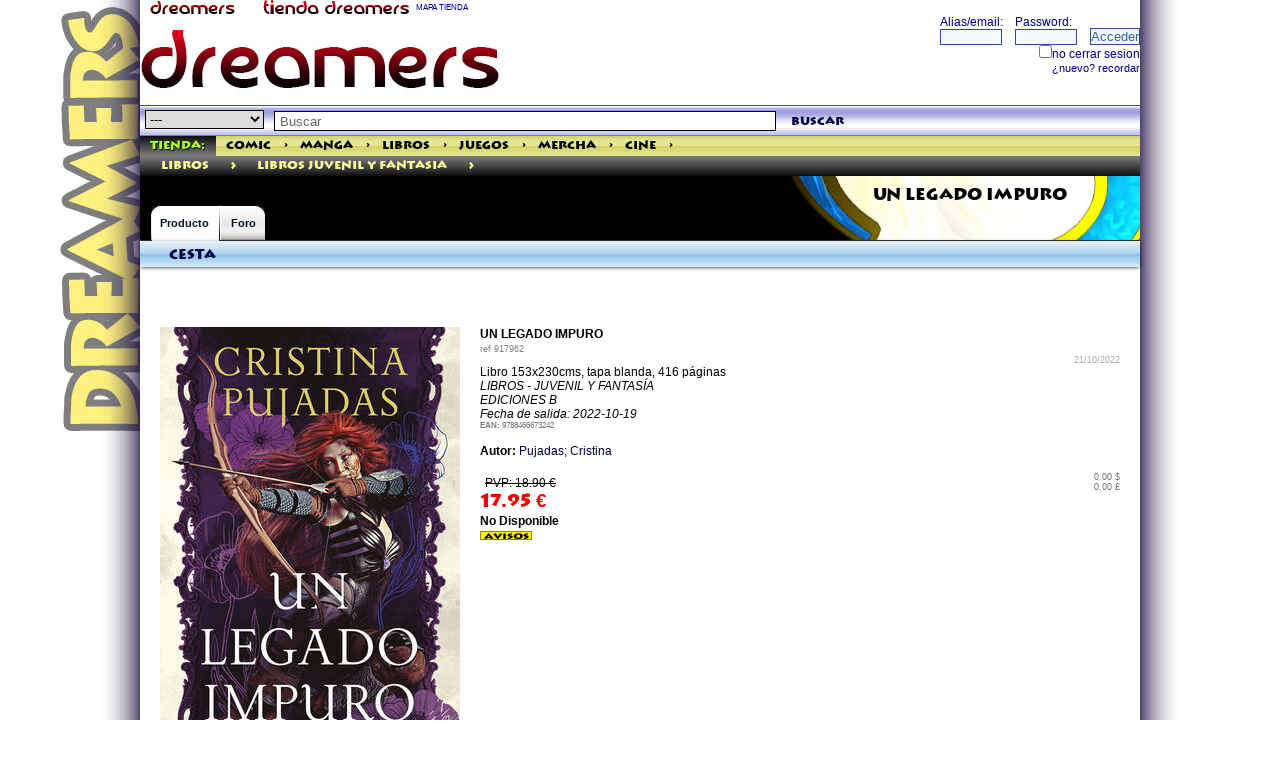

--- FILE ---
content_type: text/html; charset=ISO-8859-1
request_url: https://tienda.dreamers.es/productos/917962_UN_LEGADO_IMPURO.html
body_size: 6606
content:
<!doctype html>
<html>
<head>
<title>DREAMERS COMIC STORES.  UN LEGADO IMPURO.
</title>
<meta name="google-site-verification" content="lCdPJepumyr1H2PiW4p83bFAPBQM-6JisVAinGRhYAE" />

<link rel="canonical" href="/productos/917962_UN_LEGADO_IMPURO.html" />
<meta http-equiv="Content-Type" content="text/html; charset=iso-8859-1" />
<meta name="viewport" content="width=device-width, initial-scale=1.0">
<meta http-equiv="Content-Language" content="ES">
<meta name="title" content="UN LEGADO IMPURO">
<meta name="verify-v1" content="wQeUrrugVZAIMHHL2Vs9oDVbquGeB6UDIEkaANs3HlU=" />
<meta name="msvalidate.01" content="DE1CDCD882F9D99F0A97E41295070CDF" />
<meta name="Author" content="DREAMERS NETWORKS SL">
<meta name="description" content="UN LEGADO IMPURO PUJADAS; CRISTINA  LIBROS : LIBROS JUVENIL Y FANTASIA 9788466673242 18.90€ LIBRO 
153X230CMS, 
TAPA BLANDA, 
416 PÁGINAS

 LIBROS - JUVENIL Y FANTASÍA
EDICIONES B  2022-10-19
">
<meta name="keywords" content="UN LEGADO IMPURO PUJADAS; CRISTINA  LIBROS : LIBROS JUVENIL Y FANTASIA 9788466673242">
<meta name="DC.Title" content="UN LEGADO IMPURO">
<meta name="DC.Keywords" content="UN LEGADO IMPURO">
<meta name="DC.Description" content="UN LEGADO IMPURO">
<meta property="og:title" content="UN LEGADO IMPURO" />
<meta property="og:image" content="http://tienda.dreamers.es/imagenes/917962.jpg" />
<meta property="og:url" content="/productos/917962.html" />
<meta property="og:description" content="Libro 
153x230cms, 
tapa blanda, 
416 páginas

" />
<meta property="og:type" content="book" /> 
<meta property="og:book:author" content="Pujadas; Cristina" />
<meta property="og:book:isbn" content="9788466673242" />
<meta property="og:book:tag" content="UN LEGADO IMPURO PUJADAS; CRISTINA  LIBROS : LIBROS JUVENIL Y FANTASIA 9788466673242" /> 

<meta name="robots" content="index,follow">
<meta name="revisit" content="15 days">
<meta name="verify-v1" content="wQeUrrugVZAIMHHL2Vs9oDVbquGeB6UDIEkaANs3HlU=" >
<meta name='yandex-verification' content='55dbadf89cb46662' />

<link rel="SHORTCUT ICON" HREF="/dreamers/favicon.ico">
<link rel="alternate" type="application/rss+xml" title="Tienda Dreamers" href="http://info.dreamers.es/mirror/60/i/tienda/productos/p/basico.xml" />
<link rel="stylesheet" type="text/css" href="/images/dreamers/highslide/highslide.css" />
<!--[if lt IE 7]>
<link rel="stylesheet" type="text/css" href="/images/dreamers/highslide/highslide-ie6.css" />
<![endif]-->
<link rel="stylesheet" type="text/css" href="/indices/css/ui-lightness/jquery-ui-1.8.18.custom.css" />
<link rel="stylesheet" type="text/css" href="/css/shop2014.css" />
<link rel="stylesheet" type="text/css" href="/icons/css/nachoicons.css">
<script type="text/javascript">
<!--
window.paginacompleta = 1;
-->
</script>

<script type="text/javascript" src="/indices/jquery.js"></script>
<script type="text/javascript" src="/indices/jquery-ui-1.8.18.custom.min.js"></script>
<script type="text/javascript" src="/js/ajax.js"></script>
<script type="text/javascript" src="/js/ajax-dynamic-content.js"></script>
<script type="text/javascript" src="/js/fly-to-basket.js"></script>
<script type="text/javascript" src="/indices/highslide-full.js"></script>
<script type="text/javascript" src="/indices/highslide.config.js" charset="utf-8"></script>
<script type="text/javascript" src="/indices/codigogritos.js"></script>
<script type="text/javascript" src="/indices/util.js"></script>

<script type="text/javascript" src="/js/underscore-min.js"></script>
<script type="text/javascript" src="/js/cesta.js"></script>
<script type="text/template" id="cesta-template">
<div class='head'><h2>
<a href='/cesta.cgi?command=review--purchases'>Cesta
	[[if (obj.user.alias_principal){]]
	 de {{obj.user.alias_principal}}
	[[}]]</a>

[[var total = 0; for (i = 0; i < obj.cesta.length; i++){ total = total + parseInt(obj.cesta[i].product_cantidad); } if (total){]]
	({{total}})
	[[}]]
<span class="arrow-down js-despliega"></span>
</h2></div>
<div class='body cesta ta-l'>
	[[if (obj.cesta.length > 0){]]
		<table border=0 cellpadding=0 cellspacing=1><tr><td></td><td> Producto</td><td>&euro;</td>
		[[for (i = 0; i < obj.cesta.length; i++){]]
		[[var producto = obj.cesta[i];]]
			<tr><td valign=top>{{producto.product_cantidad}}</td><td valign=top>
			<a href="/productos/{{producto.ID}}.htm">{{producto.product_name}}</a>
			</td><td valign=top> {{producto.total_product_cost}}</td></tr>
		[[}]]
		[[if (obj.subtotal_price){]]
			<tr><td></td><td valign=top align=right> Sub-Total: </td><td align=right valign=top>{{obj.subtotal_price}}</td></tr>
		[[}]]
		</table>
		<div><a href="/cesta.cgi?[[if (obj.user && obj.user.uid){]]uid={{obj.user.uid}}&[[}]]command=review--purchases">Revisar Cesta / Checkout</a></div>
	[[} else {]]
		No hay productos en su cesta.
	[[}]]
</div>
</script>



</head>

<body id="dream1">

<SCRIPT src="/dreamers/headp/codigo.cgi?tienda" type="text/javascript"></SCRIPT>


<div class="contiene">

<div class="encabezado1">
<div class="fl">
<a href="http://dreamers.es" border=0><img src="/dreamers/imagenes/rotulin.gif" width="110" height="15" border=0 align="absbottom" alt="THE DREAMERS" title="THE DREAMERS"></a> 
<a href="http://tienda.dreamers.es"><img src="/images/rotulin-tienda.gif" width="150" height="15" border="0" alt="TIENDA DREAMERS" title="TIENDA DREAMERS"></a> 
<a href="/mapa" style="color:DarkBlue; font-size: 8px;">MAPA TIENDA</a>
</div>
<div class="fr">

<!-- <div align="right"><a href="/search.cgi" class="mediana"  style="color:DarkBlue;"><b>buscador</b></a>&nbsp;</div> -->
<!-- fin buscador -->
</div>
</div class="encabezado1">
<div class="bigbanner">
<table border=0 cellspacing=0 cellpadding=0 width="100%"><tr><td>
<script language="JavaScript" type="text/javascript" src="/dreamers/headp/bigbanner.cgi?dreamers&seccion=" width="728" height="90" frameborder="no" marginwidth="0" marginheight="0" scrolling="no"></script>
<noscript>
<a href="http://www2.smartadserver.com/call/pubjumpi/8543/66156/1888/S/[timestamp]/?">
<img src="http://www2.smartadserver.com/call/pubi/8543/66156/1888/S/[timestamp]/?" border="0" alt="" /></a>
</noscript>
</td><td valign=top>
<iframe src="/dreamers/ciudad/panelillo/panel.cgi?loginhead=1&globalbar=tienda" width="272" height="70" class="fr" border="0" scrolling="no" frameborder="0" name="loginhead" title="loginhead"></iframe>
</td></tr></table>
</div>


<div id="header">






<div id="global-search">
<script type="text/javascript" language="JavaScript">
function validateSearch(){
	if(document.forms['searchform'].query.value == 'Buscar' || document.forms['searchform'].query.value == ''){
		alert('No introduciste nada para buscar. Por favor inténtelo de nuevo.');
	}
	else{
		var categostring = '';
		if (document.forms['searchform'].categoria.value){ categostring = '&categoria='+document.forms['searchform'].categoria.value;}
		var categostring2 = '';
		if (document.forms['searchform'].categoria2.checked){ categostring2 = '&categoria2='+document.forms['searchform'].categoria2.value;} //  
		ajaxpage('/search.cgi?ajax=1&query=' + escape(document.forms['searchform'].query.value) + categostring + categostring2, 'col2', '', 'col2');
		$('#categoriahome').hide();
	}
return false;
}

</script>
	<form name="searchform" action="/search.cgi" onSubmit="javascript:return validateSearch();">
<select name="categoria" style="BORDER: black 1px solid;">
<option value="" selected>---</option>
<option value="comic" >cómic</option>
<option value="manga" >manga</option>
<option value="libros" >libros</option>
<option value="juegos" >juegos</option>
<option value="mercha" >mercha</option>
<option value="cine" >cine/tv</option>
<option value="musica" >música</option>
<option value="videojuegos" >videojuegos</option>
<option value="PREVIEWS" >previews</option>
</select>
		<input id="buscador" type="text" name="query" value="Buscar" onfocus="this.className='on';if(this.value=='Buscar')this.value='';" onblur="this.className='';if(this.value=='')this.value='Buscar';" />
	<a href="#" onClick="validateSearch()"  class="search-btn">buscar</a>
</form>
	<script>
	$(function() {
		var cache = {},
			lastXhr;
		$('#buscador').autocomplete({
			minLength: 0,
			source: function( request, response ) {
				var term = request.term;
				if ( term in cache ) {
					response( cache[ term ] );
					return;
				}

				lastXhr = $.getJSON( "/indices/autocompletar.cgi", request, function( data, status, xhr ) {
					cache[ term ] = data;
					if ( xhr === lastXhr ) {
						response( data );
					}
				});
			}
		});
	});
	</script>
</div id="global-search">


<div class="globalbartienda">
  <ul>
    <li class="first"><a class="on" href="http://tienda.dreamers.es" style="color:GreenYellow;" title="la mayor tienda especializada">Tienda:</a></li>
    <li><a class="" href="/comic/" rel="section" title="todos los cómics que quieras">Comic</a></li>
<li><a href="/comic/" id="anchorcomic" onClick="desplegar('linkkcomic','anchorcomic','/categorias.cgi?e=1'); return false;" rev="/categorias.cgi?e=1" style="height:1px;padding:0 2px 0 2px;">&gt;</a></li>
    <li><a class="" href="/manga/" rel="section" title="Manga para todos los públicos">Manga</a></li>
<li><a href="/manga/" id="anchormanga"  onClick="desplegar('linkkmanga','anchormanga','/categorias.cgi?e=3'); return false;" rel=subcontenttmanga rev="/categorias.cgi?e=3" style="height:1px;padding:0 2px 0 2px;">&gt;</a></li>
    <li><a class="" href="/libros/" rel="section" title="Todos los libros que busques">Libros</a></li>
<li><a href="/libros/" id="anchorlibros"  onClick="desplegar('linkklibros','anchorlibros','/categorias.cgi?e=6'); return false;" style="height:1px;padding:0 2px 0 2px;">&gt;</a></li>
    <li><a class="" href="/juegos/" rel="section" title="Juegos de rol, Juegos de Mesa, complementos">Juegos</a></li>
<li><a href="/juegos/" id="anchorjuegos"  onClick="desplegar('linkkjuegos','anchorjuegos','/categorias.cgi?e=4'); return false;" style="height:1px;padding:0 2px 0 2px;">&gt;</a></li>
    <li><a class="" href="/mercha/" rel="section" title="merchandising, muñecos, figuras, accesorios">Mercha</a></li>
<li><a href="/mercha/" id="anchormercha"  onClick="desplegar('linkkmercha','anchormercha','/categorias.cgi?e=5'); return false;" style="height:1px;padding:0 2px 0 2px;">&gt;</a></li>
    <li><a class="" href="/cine/" rel="section" title="dvds, blu-ray, series de TV">Cine</a></li>
<li><a href="/cine/" id="anchorcine"  onClick="desplegar('linkkcine','anchorcine','/categorias.cgi?e=2'); return false;"  style="height:1px;padding:0 2px 0 2px;">&gt;</a></li>

  </ul>
<script language="Javascript">
<!--
var micoleccion = "<div class='fr'><a href='/paginas/homemicoleccion.html'><img src='/images/estrellita1.gif' width=20 height=20 border=0 style='float:right;'>Mi Colección</a></div>";
var valor = CojerCookie('city');
var valorvar = new Array();
if (valor){
    valorvar = valor.split("::");
    if (valorvar[0] == 'uid'){  var uid = valorvar[1];}
    if (uid){
        if (uid == 'nada'){}
        else{
            document.write(micoleccion);
        }
    }
} 
-->
</script>
</div>
<div id="linkkcomic" class="cajainfo"></div>
<div id="linkkmanga" class="cajainfo"></div>
<div id="linkklibros" class="cajainfo"></div>
<div id="linkkjuegos" class="cajainfo"></div>
<div id="linkkmercha" class="cajainfo"></div>
<div id="linkkcine" class="cajainfo"></div>
<div id="linkkpreviews" class="cajainfo"></div>




<div class="genrebar"><ul><li><A HREF="http://tienda.dreamers.es/libros/" title="libros">libros</A></li><li><a href="http://tienda.dreamers.es/libros/" id="linkk6" onClick="desplegar('subcontentt6','linkk6','/categorias.cgi?e=6'); return false;" class="cat-arrow">&gt;</a>
<li><A HREF="http://tienda.dreamers.es/libros/Libros_Juvenil_Y_Fantasia/" title="Libros Juvenil Y Fantasia">Libros Juvenil Y Fantasia</A></li><li><a href="http://tienda.dreamers.es/libros/Libros_Juvenil_Y_Fantasia/" id="linkk151938" onClick="desplegar('subcontentt151938','linkk151938','/categorias.cgi?e=151938'); return false;" class="cat-arrow">&gt;</a>
</ul></div><DIV id="subcontentt6" class="cajainfo"></DIV></li><DIV id="subcontentt151938" class="cajainfo"></DIV></li>




</div id="header">

<div id="content-head" style="background:url(/dreamers/imagenes/web1/fondosecciones.jpg) right no-repeat #000000;">
<div class="b1"></div class="b1">

<h1>
UN LEGADO IMPURO
</h1>

  <div id="content-tabs">
    <ul>
     <li class="on">
<a href="/productos/917962.html" class="first">Producto</a>

      </li>
      <li class="empty">
        <a></a>
      </li>
      <li class="">

<a href="/productos/917962.html?opt=foro" class="last">Foro
</a> 
      </li>
    </ul>
  </div>


</div>
<div>
<div>


<div id="col1">
<div id="cesta" class="pod cesta"><div class="head"><h2><a href="/cesta.cgi?command=review--purchases">Cesta</a></h2></div><div class="body ta-l"><script language="JavaScript" type="text/javascript" src="/cesta.cgi?command=mini" frameborder="no" marginwidth="0" marginheight="0" scrolling="no"></script></div></div>


</div id="col1">
<div id="col2">

<script language="javascript">
 $(document).ready(function(){
	ajaxpage('/ajaxproducto.cgi?p=917962','contenidoproducto','','ajaxestatus');
 });

</script>
<div id="ajaxestatus">
</div>
<div id="contenidoproducto" class="ml-20 mr-20 mt-20 clearfix">
<div itemscope itemtype="http://schema.org/CreativeWork">

<div id="slidingProduct917962" class="sliding_product" >
<img src="/imagenes/917962.jpg" title="UN LEGADO IMPURO" alt="UN LEGADO IMPURO" align="left" border=0 width=300 height=455 class="imageLeft">

</div><!-- slidingProduct -->
<div><b itemprop="name">UN LEGADO IMPURO</b></div>
<span style="font-size:9px; color:grey;">ref <span>917962</span></span> 
<div align="right" style="font-size:9px;"><font color="#AAAAAA">21/10/2022</font></div>
<span itemprop="description">
Libro 
153x230cms, 
tapa blanda, 
416 páginas
<br>
 <i>LIBROS - JUVENIL Y FANTASÍA<BR>EDICIONES B</i><br>
</span>
<i title="fecha de salida prevista">Fecha de salida: 2022-10-19</i><br>
<div style="font-size:8px; color: #777777; " itemscope itemtype="http://schema.org/Book">
<b>EAN:</b> <span itemprop="isbn" content="9788466673242">9788466673242</span><br>
</div>
<br>
   <b>Autor:</b> <!-- no hay dibujo -->
 <span itemprop="creator"><a href="/buscar_autores.cgi?guion=Pujadas;+Cristina">Pujadas; Cristina</a></span><br>

	<div itemprop="review"></div><br>

<div itemprop="offers" itemscope itemtype="http://schema.org/Offer">
<div itemprop="itemOffered" itemscope itemtype="http://schema.org/Product"><meta itemprop="productID" content="isbn:9788466673242"><meta itemprop="name" content="UN LEGADO IMPURO"></div>
<div class="fl" style="max-width:100px;"><meta itemprop="priceCurrency" content="EUR"></meta><span class="pvp">PVP: 18.90 &euro;</span>
<span class="precio"><span itemprop="price">17.95</span> &euro;</span>

</div><div style="font-size:9px; color: #777777;" class="fr" align="right" title="precio aproximado en otras monedas">0.00 $<br>0.00 &pound;</div>
</div>
<br><br><br>




<b title="no disponible temporalmente">No Disponible</b>&nbsp;
<br><a href="#" onClick="javascript:window.open('/cgibin/avisos.cgi?ID=917962','','height=160,width=468,scrollbars=yes');"><img src="/img/avisos.gif" title="si está interesado, apuntese al sistema de avisos" alt="si está interesado, apuntese al sistema de avisos" width="52" height="9" border="0"></a><br><!-- No Disponible -->


</div>

</div>
</div>
	<div class="contenidos" style="margin:10px; float: right;">
	<script type="text/javascript">

function bookmarkthis(quin) {
    var title = encodeURIComponent(window.document.title);
    var href = encodeURIComponent(window.document.location.href);
    var specs = "width=450, height=250";
    switch (quin) {
    case 'twitter':
        url = 'http://twitter.com/home?status=' + href;
        break;
    case 'webeame':
        url = 'http://www.webeame.net/submit.php?url=' + href;
        break;
    case 'meneame':
        url = 'http://meneame.net/submit.php?url=' + href;
        break;
    case 'stumbleupon':
        url = 'http://www.stumbleupon.com/submit?url=' + href;
        break;
    case 'delicious':
        url = 'http://del.icio.us/post?url=' + href + '&title=' + title;
        break;
    case 'wong':
        url = 'http://www.mister-wong.es/index.php?action=addurl&bm_url=' + href + '&bm_description=' + title;
        break;
    case 'facebook':
        url = 'http://www.facebook.com/sharer.php?u=' + href + '&t=' + title;
        break;

    case 'digg':
        url = 'http://digg.com/submit?phase=2&url=' + href;
        break;
    case 'technorati':
        url = 'http://technorati.com/faves?add=' + href + '&t=' + title;
        break;
    case 'blinklist':
        url = 'http://blinklist.com/index.php?Action=Blink/addblink.php&url=' + href + '&Title=' + title;
        break;
    case 'furl':
        url = 'http://furl.net/storeIt.jsp?u=' + href + '&t=' + title;
        break;
    case 'reddit':
        url = 'http://reddit.com/submit?url=' + href + '&title=' + title;
        break;

    case 'slashdot':
        url = 'http://slashdot.org/bookmark.pl?url=' + href + '&title=' + title;
        break;
    case 'newsvine':
        url = 'http://www.newsvine.com/_tools/seed&save?u=' + href + '&h=' + title;
        break;


    case 'google':
        url = 'http://www.google.com/bookmarks/mark?op=edit&bkmk=' + href + '&title=' + title;
        break;

    case 'yahoo':
        url = 'http://bookmarks.yahoo.com/myresults/bookmarklet?u=' + href;
        break;

    case 'fresqui':
        url = 'http://tec.fresqui.com/post?url=' + href;
        break;

    case 'barrapunto':
        url = 'http://barrapunto.com/submit.pl?story=' + href + '&subj=' + title;
        break;

    case 'myspace':
        url = 'http://www.myspace.com/Modules/PostTo/Pages/?u=' + href;
        break;

    case 'printer':
        url = 'javascript:window.print();';
        break;

    case 'email_link':
        url = 'mailto:?subject=' + title + '&body=' + href;
        specs = "";
        break;

    }
    window.open(url, "", specs);
}
    </script>
	<a href="javascript:bookmarkthis('facebook');"><img align="absmiddle" alt="FaceBook" title="FaceBook" src="/images/iconos/facebook.gif"/></a>
	<a href="javascript:bookmarkthis('twitter');"><img align="absmiddle" alt="Twitter" title="Twitter" src="/images/iconos/twitter.gif"/></a>

<!-- GENERALES -->
	<a href="javascript:bookmarkthis('google');"><img align="absmiddle" alt="Google" title="Google" src="/images/iconos/google.gif"/></a>


<!-- ESPAÑOLES -->
	<a href="javascript:bookmarkthis('meneame');"><img align="absmiddle" alt="Meneame" title="Meneame" src="/images/iconos/meneame.gif"/></a>
	<a href="javascript:bookmarkthis('email_link');"><img align="absmiddle" alt="Email" title="Email" src="/images/iconos/email_link.gif"/></a>

<!--
	<a href="javascript:window.print();"><img align="absmiddle" alt="Imprimir" title="Imprimir" src="/images/iconos/printer.gif"/></a>
 -->

	</div>



</div id="col2">




</div>


<div id="principal-main" class="ml-20 mr-20">
<table border=0 cellspacing=0 cellpadding=0 width="100%"><tr><td class="text2">
<b>Producto  anterior <br><a href="/productos/917961.html">STRAVAGANTIA</a></b>

</td><td class="text2">
 <div align="right"><b>Producto  Siguiente<br><a href="/productos/917963.html">STRANGER THINGS. LUCAS EN LA CUERDA FLOJA</a></b>
</div>
</td></tr></table>


</div>

</div>

<div class="pie" style="height:50px;">
<center><a href="/paginas/contactar.html">Contactar</a> / <a href="/paginas/subscripciones.html">Sistema de subscripciones</a> / <a href="/paginas/faq.html">Preguntas/F.A.Q.</a> / <a href=/paginas/protecciondatos.html target=_blank>condiciones de compra</a> / <a href="/seguimiento.cgi">Seguimiento de pedidos</a><br>
Atención al cliente: 951 600 072. De lunes a sábados de 10h a 14h y de 17h a 21h.<br>
(**) Las ofertas de gastos de envio gratuitos son válidas para el pedido completo, y sólo para pedidos nacionales.
</center>
</div class="pie">


</div>
<!--Start of Zopim Live Chat Script-->
<script type="text/javascript">
window.$zopim || (function (d, s) {
    var z = $zopim = function (c) {
            z._.push(c)
        },
        $ = z.s = d.createElement(s),
        e = d.getElementsByTagName(s)[0];
    z.set = function (o) {
        z.set._.push(o)
    };
    z._ = [];
    z.set._ = [];
    $.async = !0;
    $.setAttribute('charset', 'utf-8');
    $.src = '//v2.zopim.com/?2HN4FANLgmsVxApusiuFF2k1vBp3rdHu';
    z.t = +new Date;
    $.type = 'text/javascript';
    e.parentNode.insertBefore($, e)
})(document, 'script');
</script>
<!--End of Zopim Live Chat Script-->
</body>
</html>



--- FILE ---
content_type: text/html; charset=ISO-8859-1
request_url: https://tienda.dreamers.es/dreamers/ciudad/panelillo/panel.cgi?loginhead=1&globalbar=tienda
body_size: 882
content:
<!DOCTYPE html>
<html>
<head>
<title>Ciudadanos Dreamers</title>
<meta http-equiv="Content-Type" content="text/html; charset=iso-8859-1">
<link rel="stylesheet" type="text/css" href="/images/web1/estilo2.css" /> 

</head>
<body style="background-image: url(/imagenes/vacio.gif);">


<script language="Javascript">
<!--
function SubDisable(dform) {
  if (document.getElementById) {
   for (var sch = 0; sch < dform.length; sch++) {
    if (dform.elements[sch].type.toLowerCase() == "submit") dform.elements[sch].disabled = true;
   }
  }
return true;
}
//-->
</script>
<div class=loginhead">
<form method="post" name="login" action="panel.cgi">
<input type=hidden name="login" value="1">
<input type=hidden name="loginhead" value="1">
<input type=hidden name="globalbar" value="tienda">

<span class="fr cb mb-5">
                <table border="0" cellpadding="0" cellspacing="0" width="200">
                  <tr>
                    <td style="width:50px;">
                      <span class="f-10" style="color:DarkBlue;">Alias/email:</span><br/>
                      <input type="text" name="alias" class="c" size="10" maxlength="45" style="width:60px;" >
                    </td>
                    <td style="width:50px;">
                      <span class="f-10" style="color:DarkBlue;">Password:</span><br/>
                      <input type="password" name="password" class="c" size="10" maxlength="45" style="width:60px;" >
                    </td>
                    <td style="width:1%;" valign="bottom">
                      <input type="submit" class="a" name="Submit" value="Acceder"></a>
                    </td>
                  </tr>
<tr><td colspan="3"><div class="fr f-10" style="color:DarkBlue;"><input type="checkbox" name="permanente" value="X">no cerrar sesion</div></td></tr>
<tr><td colspan="3"><div class="fr f-10" style="color:DarkBlue;">
<input type=hidden name=globalbar value="tienda"><input type=hidden name=loginhead value="1">
</div>
<div class="fr f-10" style="color:DarkBlue;"><a href="https://dreamers.es/ciudad/registro/" class="f-10" target="_top" style="color:DarkBlue;">¿nuevo?</a> <a href="https://dreamers.es/ciudad/panelillo/recordar.cgi" class="f-10" target="_top" style="color:DarkBlue;">recordar</a>
</div>
</td></tr>
                </table>
</span>
</div>
</form>
</body>
</html>

--- FILE ---
content_type: text/html; charset=ISO-8859-1
request_url: https://tienda.dreamers.es/ajaxproducto.cgi?p=917962
body_size: 1074
content:
<script>
<!--
if (window.paginacompleta){
}
else{
document.location="/productos/917962.html";
}

-->
</script>

<div itemscope itemtype="http://schema.org/CreativeWork">

<div id="slidingProduct917962" class="sliding_product" >
<img src="/imagenes/917962.jpg" title="UN LEGADO IMPURO" alt="UN LEGADO IMPURO" align="left" border=0 width=300 height=455 class="imageLeft">

</div><!-- slidingProduct -->
<div><b itemprop="name">UN LEGADO IMPURO</b></div>
<span style="font-size:9px; color:grey;">ref <span>917962</span></span> 
<div align="right" style="font-size:9px;"><font color="#AAAAAA">21/10/2022</font></div>
<span itemprop="description">
Libro 
153x230cms, 
tapa blanda, 
416 páginas
<br>
 <i>LIBROS - JUVENIL Y FANTASÍA<BR>EDICIONES B</i><br>
</span>
<i title="fecha de salida prevista">Fecha de salida: 2022-10-19</i><br>
<div style="font-size:8px; color: #777777; " itemscope itemtype="http://schema.org/Book">
<b>EAN:</b> <span itemprop="isbn" content="9788466673242">9788466673242</span><br>
</div>
<br>
   <b>Autor:</b> <!-- no hay dibujo -->
 <span itemprop="creator"><a href="/buscar_autores.cgi?guion=Pujadas;+Cristina">Pujadas; Cristina</a></span><br>

	<div itemprop="review"></div><br>

<div itemprop="offers" itemscope itemtype="http://schema.org/Offer">
<div itemprop="itemOffered" itemscope itemtype="http://schema.org/Product"><meta itemprop="productID" content="isbn:9788466673242"><meta itemprop="name" content="UN LEGADO IMPURO"></div>
<div class="fl" style="max-width:100px;"><meta itemprop="priceCurrency" content="EUR"></meta><span class="pvp">PVP: 18.90 &euro;</span>
<span class="precio"><span itemprop="price">17.95</span> &euro;</span>

</div><div style="font-size:9px; color: #777777;" class="fr" align="right" title="precio aproximado en otras monedas">0.00 $<br>0.00 &pound;</div>
</div>
<br><br><br>




<b title="no disponible temporalmente">No Disponible</b>&nbsp;
<br><a href="#" onClick="javascript:window.open('/cgibin/avisos.cgi?ID=917962','','height=160,width=468,scrollbars=yes');"><img src="/img/avisos.gif" title="si está interesado, apuntese al sistema de avisos" alt="si está interesado, apuntese al sistema de avisos" width="52" height="9" border="0"></a><br><!-- No Disponible -->


</div>

</div>



--- FILE ---
content_type: text/css
request_url: https://tienda.dreamers.es/images/web1/general1024.css
body_size: 1826
content:
/****************************
  General
****************************/


body {
	margin:0;
	border:0;
	text-align:left;
	font-family: Verdana, Arial, Helvetica, sans-serif;
	font-size: 78%;
	background-color: #FFFFFF;
	background-image: url(../dreamers/imagenes/web1/bg-simple.jpg); /* bg-blue1000.gif */
	background-repeat: no-repeat;
	background-attachment: fixed;
	background-position: center top;
  }
#wow body{
	background-image: url(../dreamers/imagenes/web1/bg-wow.jpg);
	background-repeat: no-repeat;
}

img {
	width: auto\9;
	height: auto;
	max-width: 100%;
	vertical-align: middle;
	border: 0;
	-ms-interpolation-mode: bicubic;
}


form {
  margin:0;
  padding:0;
  }

.encabezado1{
	background-color: #FFFFFF;
	background-position:bottom left;
	background-repeat:no-repeat;
	text-align: left;
	vertical-align: middle;
	padding: 0px;
	width: auto;
	max-width: 1000px;
	height: 15px;
	color: #CCCCCC;
	margin-top: 0;
	margin-right: auto;
	margin-bottom: 0;
	margin-left: auto;
	top: 0px;
	text-indent: 10px;
	overflow: hidden;
}
.encabezado1 a{
	color: #CCCCCC;
}
.encabezado1 a:visited {  text-decoration: none; color:#FFC;}
.encabezado1 a:active {  text-decoration: none; color:#FFC;}
.encabezado1 a:hover {  text-decoration: underline; color:#FFC;}
.encabezado1 a:link {  text-decoration: none; color:#FFC;}

.pie{
	display: block;
	background-color: #000000;
	text-align: left;
	height: 22px;
	color: #CCCCCC;
	margin-top: 4px;
	margin-right: auto;
	margin-bottom: 0px;
	margin-left: auto;
	text-indent: 10px;
	clear:both;
	position: relative;
	bottom: 0px;
	width: 100%;
	max-width: 1000px;
}
.pie a{
  color:#FFC;
}
.pie a:visited {  text-decoration: none; color:#FFC;}
.pie a:active {  text-decoration: none; color:#FFC;}
.pie a:hover {  text-decoration: underline; color:#FFC;}
.pie a:link {  text-decoration: none; color:#FFC;}



.pie #main-col {
  width:434px;
  float:left;
  }

.pie #side-col {
  width:302px;
  float:right;
  }

.subpie{
	text-align: center;
	vertical-align: middle;
	padding: 0px;
	width: 1000px;
	color: #000000;
	margin-top: 0;
	margin-right: auto;
	margin-bottom: 4px;
	margin-left: auto;
	top: 0px;
	text-indent: 0px;
  clear:both;
}

.contiene {
	width: 100%;
	max-width: 1000px;
	text-align: left;
	padding: 0px;
	margin-top: 0px;
	margin-right: auto;
	margin-bottom: 0px;
	margin-left: auto;
	background-color: #FFFFFF;

}
.maincolumn {
  width:760px;
  text-align:left;
  margin:0 auto;
  background-color:#FFF;
  }
.bigbanner { /* container publicidad big banner */
	text-align: right;
	vertical-align: top;
	margin: 0px;
	padding: 0px;
	display: block;
	left: 0px;
	top: 0px;
	background-color: #FFFFFF;
	background-position:bottom left;
	background-repeat:no-repeat;
	width: auto;
	max-width: 1000px;  
	height: auto;
	max-height: 90px;
}
.cabecera { 
	text-align: left;
	vertical-align: top;
	margin: 0px;
	padding: 0px;
	width: auto;
	max-width: 1000px;  
	display: block;
	left: 0px;
	top: 0px;
	height: 76px;
	background-color: #FFFFFF;
	border-top-width: 0px;
	border-right-width: 0px;
	border-bottom-width: 0px;
	border-left-width: 0px;
	border-top-style: solid;
	border-right-style: none;
	border-bottom-style: solid;
	border-left-style: none;
	background-repeat: repeat-x;
	background-position: left top;
	
}
.cabecera a{
	width: 50%;
}
.loginbg { 
	text-align: left;
	vertical-align: top;
	margin: 0px;
	padding: 0px;
	display: block;
	left: 0px;
	top: 0px;
	height: 70px;
	background-color: #FFFFFF;
	background-position: right top;
	background-repeat: repeat-x;
}

.buscador { /* container publicidad big banner */
	text-align: left;
	vertical-align: top;
	margin: 0px;
	padding: 0px;
	width: 1000px;
	display: block;
	left: 0px;
	top: 0px;
	height: 35px;
	background-color: #000000;
	background-image: url(../dreamers/imagenes/web1/fondobuscador.gif);
	border-top-width: 1px;
	border-right-width: 1px;
	border-bottom-width: 1px;
	border-left-width: 1px;
	border-top-style: solid;
	border-right-style: none;
	border-bottom-style: solid;
	border-left-style: none;
	background-repeat: repeat-x;
}
.entry {
	vertical-align: top;
	padding-top: 2px;
	padding-right: 0px;
	padding-bottom: 2px;
	padding-left: 0px;
	margin-top: 2px;
	border-top-width: 1px;
	border-right-width: 1px;
	border-bottom-width: 1px;
	border-left-width: 1px;
	border-top-style: none;
	border-right-style: none;
	border-bottom-style: none;
	border-left-style: none;
}

.cajaoscura {
	color: #FFFFFF;
	background-color: #000000;
	padding-top: 0px;
	padding-right: 1px;
	padding-bottom: 2px;
	padding-left: 1px;
	margin-top: 2px;
}
.columnader { /* columna publicidad */
	top: 0px;
	width: 120px;
	text-align: right;
	vertical-align: top;
	margin: 0px;
	padding-top: 2px;
	padding-right: 0px;
	padding-bottom: 0px;
	padding-left: 0px;
	float: right;
}
.columna1 { /* container columna tienda */
	text-align: left;
	vertical-align: top;
	margin: 0px;
	padding: 0px;
	float: left;
	width: 140px;
	display: block;
	left: 0px;
	top: 0px;
	overflow: hidden;

}
.columna2 { /* columna contenido */
	text-align: left;
	vertical-align: top;
	margin: 0px;
	padding: 0px;
	float: left;
	width: 244px;
	display: block;
	left: 0px;
	top: 0px;
	padding-top: 0px;
	padding-right: 2px;
	padding-bottom: 0px;
	padding-left: 2px;
}
.columna3 { /* columna contenido */
	text-align: left;
	vertical-align: top;
	margin: 0px;
	padding: 0px;
	float: left;
	width: 300px;
	display: block;
	left: 0px;
	top: 0px;
	padding-top: 0px;
	padding-right: 2px;
	padding-bottom: 0px;
	padding-left: 2px;
}



#contenido { /* columna contenido */
	padding-top: 5px;
	padding-right: 5px;
	padding-bottom: 5px;
	padding-left: 5px;
/*	background-color: #FAF9E4;*/
}



#contenido #principal-main {
	width:86.0%;
	float:left;
	margin-top: 0px;
	margin-right: 1.5%;
	margin-bottom: 5px;
	margin-left: 0px;
}

@media screen and (max-width: 960px) {
	#contenido #principal-main {
		width:100%;
	}
}

#contenido #principal-main #publi{
	width:35%;
	min-width: 100px;
	float:left;
}

@media screen and (max-width: 524px) {
	#contenido #principal-main #publi{
		width:100%;
	}
}

#contenido #principal-main #resto{
	width:64%;
	min-width: 100px;
	float:right;
}

@media screen and (max-width: 524px) {
	#contenido #principal-main #resto{
		width:100%;
	}
}

#contenido #principal-main #col1{
	width:25%;
	min-width: 100px;
	float:left;
}

@media screen and (max-width: 524px) {
	#contenido #principal-main #col1{
		width:100%;
	}
}

#contenido #principal-main #col2{
	width:74%;
	min-width: 100px;
	float:right;
}

@media screen and (max-width: 524px) {
	#contenido #principal-main #col2{
		width:100%;
	}
}

#contenido #principal-side {
	width:12.5%;
/*	min-width: 100px;*/
	float:left;
	position:relative;
	top:0px;
}
@media screen and (max-width: 960px) {
	#contenido #principal-side {
		width:100%;
	}
}

#contenido #main-col {
	width:68.9%;
	float:left;
	margin-top: 0px;
	margin-right: 1.1%;
	margin-bottom: 5px;
	margin-left: 0px;
}

@media screen and (max-width: 524px) {
	#contenido #main-col {
		width:100%;
	}
}

#contenido #main-col #publi{
	width:29.5%;
	min-width: 100px;
	float:left;
	margin-right: 1.5%
}

@media screen and (max-width: 960px) {
	#contenido #main-col #publi{
		width:100%;
	}
}

#contenido #main-col #resto{
	width:69.0%;
	min-width: 100px;
	float:left;
}

@media screen and (max-width: 960px) {
	#contenido #main-col #resto{
		width:100%;
	}
}

#contenido #side-col {
	width:30.0%;
	min-width: 100px;
	float: left;
}

@media screen and (max-width: 524px) {
	#contenido #side-col {
		width:100%;
	}
}


.showstate{ /*Definition for state toggling image */
cursor:pointer;
float: right;
margin-top: 2px;
margin-right: 3px;
}
.switchcontent{
border: 0px solid black;
border-top-width: 0;
padding-bottom: 10px;
}

/* RESPONSIVE MENU */
.btn-navbar{
  float: left;
  background-image:url(../dreamers/imagenes/web1/dream1/globalbar-bg.gif);
  padding: 2px 4px 1px 4px;
  cursor: pointer;
}

.btn-navbar .icon-bar {
  display: block;
  width: 18px;
  height: 2px;
  background-color: #f5f5f5;
  margin: 2px 0px 3px 0px;
  -webkit-border-radius: 1px;
     -moz-border-radius: 1px;
          border-radius: 1px;
  -webkit-box-shadow: 0 1px 0 rgba(0, 0, 0, 0.25);
     -moz-box-shadow: 0 1px 0 rgba(0, 0, 0, 0.25);
          box-shadow: 0 1px 0 rgba(0, 0, 0, 0.25);
}

.menucolgante{
    position: absolute;
    width: 95px;
/*    right: 0px;*/
/*    border: 1px solid black;*/
    display: block;
    background: white;
    top: 20px;
    z-index: 20;
    overflow: hidden;
}

.menucolgante li a{
  width: 75px;
}

.globalbar,.globalbartienda,.genrebar{
  position: relative;
}
